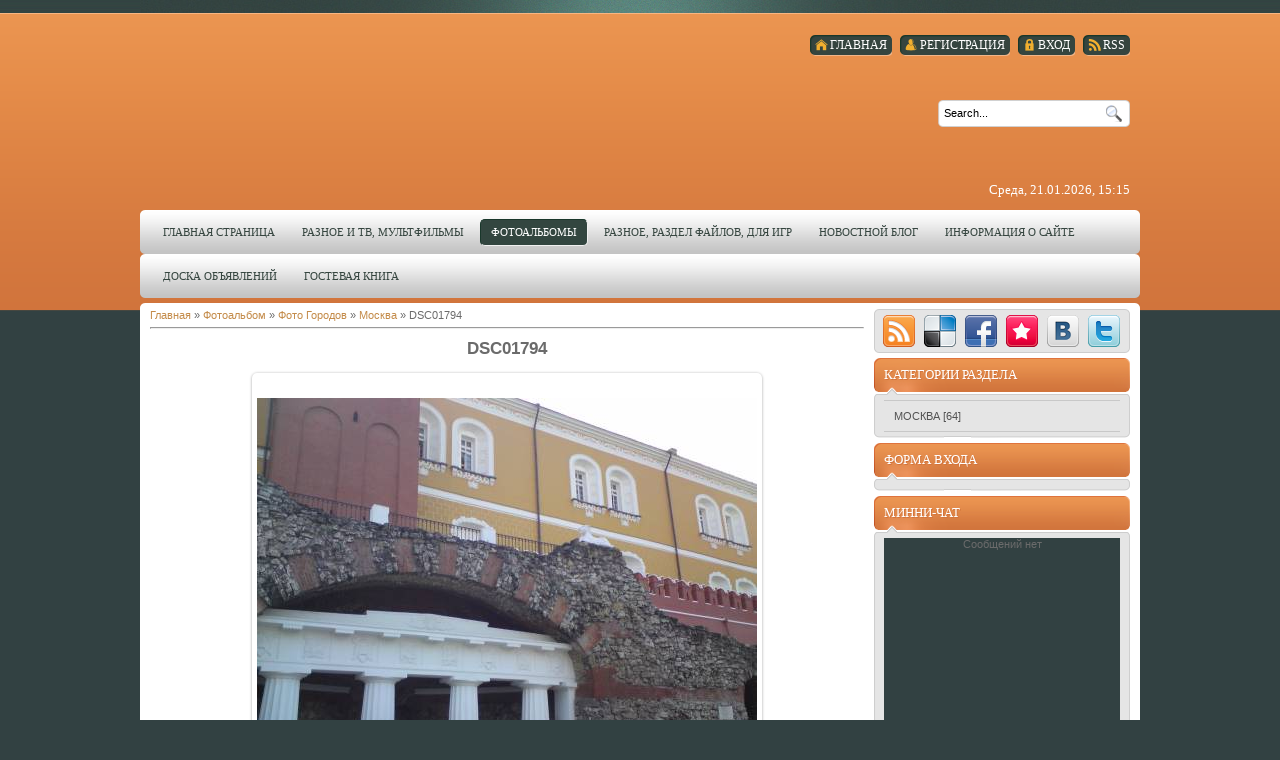

--- FILE ---
content_type: text/css
request_url: https://etargentuma.my1.ru/.s/src/layer7.min.css
body_size: 8670
content:
@layer layer7-0base,layer7-1components;@layer layer7-0base{:root{--layer-accent-blue-500:#488bfa;--layer-accent-blue:#507fff;--layer-accent-blue-dark:#3367f4;--layer-accent-red:#d44c4c;--layer-accent-red-dark:#cf1322;--layer-accent-green:#03c57c;--layer-gray-150:#f5f5f6;--layer-gray-100:#fff;--layer-gray-400:#c4c4c4;--layer-gray-750:#595959;--layer-font-system:"Inter",system-ui,"Segoe UI",Roboto,Helvetica,Arial,sans-serif,"Apple Color Emoji","Segoe UI Emoji","Segoe UI Symbol"}:where(.myWinCont :is(a,.noun)){text-decoration:none;color:var(--layer-accent-blue-500)}}@layer layer7-1components{:where(body:not(.bw-theme)) :is(.ubtn-link,.ubtn-default){padding:9px 13px;font-size:14px;color:var(--ubtn-text-color,var(--layer-gray-100));height:auto;border-radius:8px;border:1px solid var(--ubtn-boder-color,var(--layer-accent-blue));background:var(--ubtn-bg-color,var(--layer-accent-blue));font-family:var(--layer-font-system),serif;transition:background-color .2s linear,border-color .2s linear,color .2s linear;line-height:20px}:where(body:not(.bw-theme)) .ubtn-link{display:inline-block;text-decoration:none}:where(body:not(.bw-theme)) .ubtn-loading{--icon-size:18px}:where(body:not(.bw-theme)) .red-btn{--ubtn-boder-color:var(--layer-accent-red);--ubtn-bg-color:var(--layer-accent-red);--ubtn-hover-boder-color:var(--layer-accent-red-dark);--ubtn-hover-bg-color:var(--layer-accent-red-dark)}:where(body:not(.bw-theme)) .gray-btn{--ubtn-boder-color:#47494d;--ubtn-bg-color:#47494d;--ubtn-text-color:#a5a5a5;--ubtn-hover-boder-color:#5f6063;--ubtn-hover-bg-color:#5f6063;--ubtn-hover-text-color:#e3e3e3}:where(body:not(.bw-theme)) .outline-btn{--ubtn-boder-color:#e0e2e6;--ubtn-bg-color:transperent;--ubtn-text-color:#fff;--ubtn-hover-boder-color:#5c9ffa;--ubtn-hover-bg-color:transperent;--ubtn-hover-text-color:#5c9ffa}:where(body:not(.bw-theme)) .light-btn{--ubtn-boder-color:#54565a;--ubtn-bg-color:transperent;--ubtn-text-color:var(--layer-gray-100);--ubtn-hover-boder-color:var(--layer-accent-blue-500);--ubtn-hover-bg-color:var(--layer-accent-blue-500)}:where(body:not(.bw-theme) .myWinCont) :is(select,textarea),:where(body:not(.bw-theme) .myWinCont) input:where([type=date],[type=datetime-local],[type=text],[type=time],[type=number],[type=password]){color:var(--layer-gray-150);border:1px solid #54565a;background-color:#2c2e32;border-radius:6px;padding:9px 14px;line-height:20px;transition:border .3s linear,color .3s linear;font-family:var(--layer-font-system),sans-serif;font-size:14px;font-weight:500}:where(.myWinCont input[type=text]).u-form-error{border-color:var(--layer-accent-red)}:where(body:not(.bw-theme) .myWinCont) select:where(:not([multiple],[size])){appearance:none;-webkit-appearance:none;background:#2c2e32 url(/.s/src/panel-v2/img/select_arrow.png) calc(100% - 10px) 50% no-repeat;padding-right:34px}:where(body:not(.bw-theme) .myWinCont select) option[selected]{color:#54565a}:where(body:not(.bw-theme) .myWinCont) select:is([size],[multiple]){padding-inline:12px;overflow:auto;background:#2c2e32;height:auto;scrollbar-width:thin}:where(body:not(.bw-theme) .myWinCont) :is(select,textarea):focus,:where(body:not(.bw-theme) .myWinCont) input:where([type=date],[type=datetime-local],[type=text],[type=time],[type=number],[type=password]):focus{border-color:var(--layer-accent-blue)}@media (hover:hover){:where(body:not(.bw-theme)) :is(.ubtn-link,.ubtn-default):hover{background:var(--ubtn-hover-bg-color,var(--layer-accent-blue-dark));border-color:var(--ubtn-hover-boder-color,var(--layer-accent-blue-dark));color:var(--ubtn-hover-text-color,var(--layer-gray-100));transition:border .2s linear 0s,background .2s linear 0s}:where(body:not(.bw-theme) .myWinCont) :is(select,textarea):hover,:where(body:not(.bw-theme) .myWinCont) input:where([type=date],[type=datetime-local],[type=text],[type=time],[type=number],[type=password]):hover{border-color:var(--layer-accent-blue)}}:where(body:not(.bw-theme)) .ubtn-default:where(:not(.gray-btn,.red-btn)):disabled,:where(body:not(.bw-theme)) .xw-plain .ubtn-default:where(:not(.gray-btn,.red-btn,.light-btn)):disabled{color:hsla(0,0%,6%,.7);background:hsla(0,0%,94%,.5);border-color:hsla(0,0%,46%,.7);cursor:default}:where(body:not(.bw-theme)) :is(.gray-btn,.red-btn):disabled{opacity:.5;pointer-events:none;cursor:default}:where(body:not(.bw-theme) .myWinCont) :is(select,textarea):disabled,:where(body:not(.bw-theme) .myWinCont) input:where([type=date],[type=datetime-local],[type=text],[type=time],[type=number],[type=password]):disabled{background-color:var(--layer-gray-750);border-color:var(--layer-gray-750);color:var(--layer-gray-400);resize:none}}#puzadpn,#puzadpnadm{.cuzadpn{background-color:#2c2e32;height:54px;.u-menuicon,.u-menuiconr{display:flex;gap:.5rem}}}.cuzadpn,.cuzadpn td{font-size:12pt}.cuzadpn form{padding:0;margin:0}.cuzadpn input{border-radius:7px;padding:0 8px;border:2px solid #54565a;box-sizing:border-box;height:30px;font-family:monospace;transition:border .3s linear,color .3s linear}.cuzadpn input:hover{border-color:#5c9ffa}.cuzadpn input:focus{border-color:#1d72de;color:#2c2e32}.u-menu{background-color:#2c2e32;top:-1px}.u-menu .u-menubody{background:transparent!important}.u-menuvsep{border-top:1px solid #3f4044;height:1px}.u-menuvitem{line-height:35px;text-decoration:none!important;position:relative;padding:2px 16px 3px 4px;white-space:nowrap;overflow:visible;color:#a4a6aa;text-align:left}.admBarCenter b,.sbm b,.u-menuvitem b{color:#e6e6e6}.sbm b,.u-menuvitem b{font-weight:400}.u-menu .u-menuitemhl{line-height:35px;color:#fff;cursor:pointer;border-bottom:3px solid #00c57c;padding-bottom:0}.u-menuitemhl .admBarCenter{height:50px;border-bottom:3px solid #00c57c!important;color:#fff;transition:color .2s linear 0s}.u-menuarrow{background:transparent url(/.s/img/wd/7/ar1.gif) no-repeat scroll 50%}.u-menuvitem .u-menuicon{background-position:0}.u-menuvitem .u-menuiconr{background-position:100%}.u-menu-new-pm{background:url(/.s/img/icon/32/sms.png) no-repeat 0 9px;height:48px;width:12px}.u-menuh:where(:not(.bw-theme .u-menuh)){padding-top:1px}.u-menuh .u-menubody{background:transparent}.u-menuhsep{border-left:2px ridge #cad9ec;height:100%}.u-menuhitem{padding:0;white-space:nowrap;overflow:visible;cursor:pointer;color:#a4a6aa;line-height:40px;text-align:left}.u-menuhitem a{color:#a4a6aa!important}.admBarLeft,.admBarRight{display:none}.admBarCenter:where(:not(.bw-theme .admBarCenter)){height:53px;float:left}.admBarCenter:where(:not(.bw-theme .admBarCenter)) div{padding:3px .75rem 0;font-weight:400}.u-menu a:link,.u-menu a:visited{text-decoration:none;color:#a4a6aa;cursor:pointer}.u-menu .u-menuitemhl a,.u-menu .u-menuitemhl b,.u-menu a:active,.u-menu a:hover,.u-menu a:hover b{text-decoration:none;color:#fff!important;transition:color .2s linear 0s}.u-wndmenufr{border-left:1px solid #dfe8f6;border-top:1px solid #dfe8f6;border-bottom:1px solid #a3bae9;border-right:1px solid #a3bae9}.u-wndmenu{overflow:hidden}.u-wndmenu .u-menuhitem{padding:2px 6px;white-space:nowrap;overflow:visible;cursor:pointer}.x-unselectable{-moz-user-select:-moz-none}.x-selectable{-moz-user-select:text}.x-sh,.x-sh *{overflow:hidden;margin:0;border:0}.xsb *,.xsl *,.xsr *{height:100%}:where(div[id^=_uwndTop]:not(.cp-modal,.cp-alert)) .xt{width:20px;height:20px;flex-shrink:0;background:transparent url(/.s/img/wd/7/tool-sprites.gif) no-repeat}:where(div[id^=_uwndTop]:not(.cp-modal,.cp-alert)) .xt-close{background:transparent url(/.s/src/panel-v2/img/del_icon_off.png) no-repeat}.xt-close-over{background:transparent url(/.s/src/panel-v2/img/del_icon.png) no-repeat}.xt-mini{background:transparent url(/.s/src/panel-v2/img/min_icon_off.png) no-repeat}.xt-mini-over{background:transparent url(/.s/src/panel-v2/img/min_icon.png) no-repeat}.xt-maxi{background:transparent url(/.s/src/panel-v2/img/max_icon_off.png) no-repeat}.xt-maxi-over{background:transparent url(/.s/src/panel-v2/img/max_icon.png) no-repeat}.xt-rest{background:transparent url(/.s/src/panel-v2/img/rest_icon_off.png) no-repeat}.xt-rest-over{background:transparent url(/.s/src/panel-v2/img/rest_icon.png) no-repeat}:where(div[id^=_uwndTop]:not(.cp-modal,.cp-alert)) .xw-hdr-text{color:#fff;font-weight:400}:where(div[id^=_uwndTop]:not(.cp-modal,.cp-alert)) .xw-hdr .xw-hdr-text{cursor:default;font-size:1.2rem}.xw-tsps{height:6px}.xw-resize .xw-tl{cursor:nw-resize}.xw-resize .xw-tr{cursor:ne-resize}.xw-resize .xw-sps{cursor:n-resize}.xw-resize .xw-ml{cursor:w-resize}.xw-resize .xw-mr{cursor:e-resize}.xw-resize .xw-mc{cursor:default}.xw-resize .xw-bl{cursor:sw-resize}.xw-resize .xw-br{cursor:se-resize}.xw-resize .xw-bc{cursor:s-resize}.xw-dragging .xw-tl{opacity:.7}.xw-icon{display:none}.xw-tc{overflow:hidden;font-size:0;line-height:0}.xw-tc,.xw-tl{position:relative}.xw-tl{padding-left:6px}.xw-tr{padding-right:6px;position:relative}.xw-bc{font-size:0;line-height:0;overflow:hidden}.xw-bc .xw-footer{padding-bottom:6px;font-size:0;line-height:0}.xw-bcm .xw-footer{padding-bottom:2px;font-size:0;line-height:0}.xw-bl{padding-left:6px}.xw-br{padding-right:6px}.xw-mc{padding:0;margin:0}.xw-ml{padding-left:6px}.xw-mr{padding-right:6px}.xw-bc{height:6px}.xw-icon{width:16px;margin:2px 2px 0 0;height:16px}.xw-body{background:transparent}.xw-draggable,.xw-draggable .xw-hdr-text{cursor:move}.xw-plain{border-radius:15px;box-shadow:0 0 10px #999}.xw-plain .xw-bl,.xw-plain .xw-ml,.xw-plain .xw-tl{background-color:#2c2e32}.xw-plain .xw-tl{padding-left:1rem;border-top-right-radius:1rem;border-top-left-radius:1rem}.xw-plain .xw-tr{padding-right:1rem}.xw-plain .xw-bl{padding-left:1rem;border-bottom-right-radius:1rem;border-bottom-left-radius:1rem}.xw-plain .xw-br{padding-right:1rem}.xw-plain .xw-tc{min-height:1rem}.xw-plain .xw-bc{height:1rem}.xw-plain .xw-ml{padding-left:1rem}.xw-plain .xw-mr{padding-right:1rem}.xw-plain .xw-hdr{padding:1rem .5rem}.xw-plain .xw-body{padding:0 .5rem .5rem;background:transparent!important}.xw-plain .myWinLoad{margin:0 auto;width:32px;height:32px;background:url(/.s/img/light_wait.svg) no-repeat 0 0}.xw-blank{background-color:#2c2e32;border-bottom-right-radius:15px;border-bottom-left-radius:15px;opacity:.4;overflow:hidden}:where(body:not(.bw-theme)) .myWinGrid{background:#000 url(/.s/img/1px.gif);opacity:.25}.myWinGrid .myWinLoad{opacity:0}.myWinCont,.myWinCont dl,.myWinCont dt,.myWinCont td{color:#a4a6aa}.myWinCont td.myTblTD2,.myWinCont thead tr:first-child{background:#212121}.myWinCont thead tr.udtr-head th{color:#a4a6aa}.myWinCont tbody tr:first-child,.myWinCont td.myTblTD1{background:transparent}.myWinCont b{color:#fff;font-weight:400}.myWinCont hr{color:#54565a;border-style:solid;margin:1rem 0}.myWinError{color:#fd4339!important}.myWinSuccess{color:#00c57c!important}:where(body:not(.bw-theme)) .myWinCont{font:1em/1.1 sans-serif}.myWinCont{overflow:hidden;-moz-user-select:text;scrollbar-width:thin;scrollbar-color:#54565a rgb(0 0 0/40%);overscroll-behavior:contain;box-sizing:border-box}:where(.myWinCont form){padding:0;margin:0}:where(.bw-theme div[id^=_uwndTop]:not(.cp-modal)) .myWinCont :is(select,textarea,input:is([type=text],[type=date],[type=password]):where(:not(.uwi-text))){color:#e0e2e6;border:1px solid #595959;background-color:#2c2e32;transition:border .3s linear,color .3s linear}[locationselector] select[size]{flex-basis:33.33333%}.myWinCont .selecter .selecter-selected{background:#2c2e32 url(/.s/src/panel-v2/img/icons/icon_sel.svg) no-repeat right 18px top 15px;color:#54565a;border:2px solid #54565a}.myWinCont .fa-wait,.myWinCont .myWinLoadS,.myWinCont .wait{background-image:url(/.s/img/wd/7/ajaxsb.gif)!important}:where(div[id^=_uwndTop]:not(.cp-modal)) .myWinCont label{color:#fff;font-weight:400;font-size:.9rem}.myWinCont input+label{display:inline}.myWinCont input[type=checkbox],.myWinCont input[type=radio]{vertical-align:middle}.myWinCont legend{padding-bottom:2px;padding-left:3px;padding-right:3px;color:#b2b0ac}.myWinCont fieldset{border:0;padding:0 0 7px;margin:0}.myWinCont ul:where(:not([role=list])){list-style:none;margin:0 0 0 3px;padding-left:0}.myWinCont ul:where(:not([role=list]))>li{margin:2px 0;padding:0 0 0 14px;background:url(/.s/img/wd/6/li.png) no-repeat 0 50%}.myWinCont .fHelp{color:#939393}.myWinCont h3{font-weight:400}.myWinCont .fa:hover,.myWinCont a:hover .fa{color:#fff}@layer layer7-1components{.myWinLoad{margin:0;width:31px;height:31px;background:url(/.s/img/light_wait.svg) no-repeat 0 0}.myWinLoadS{background:url(/.s/img/wd/7/ajaxs.gif) no-repeat 50%}.myWinLoadS,.myWinLoadSD{margin:0;width:32px;height:32px}.myWinLoadSD{background:url(/.s/src/panel-v2/img/check_new.png) no-repeat 50%}.myWinLoadSF{margin:0;width:32px;height:32px;background:url(/.s/src/panel-v2/img/del_icon.png) no-repeat 50%;cursor:help}.myWinPollG{margin:0;width:215px;height:131px;background:url(/.s/img/wd/7/gridh.gif) no-repeat 0 0}}.myWinCont .pgSwch,.myWinCont .pgSwchA{display:inline-block;padding:0 5px;border:2px solid #54565a;line-height:25px;min-width:25px;text-align:center;vertical-align:middle;margin:0;border-radius:7px}.myWinCont .pgSwchA{background:#5c9ffa;font-weight:700;border:2px solid #5c9ffa}.myWinCont .pgSwchA b{font-weight:700;padding:0;margin:0;background:none}.myWinCont a.pgSwch:hover,.myWinCont a.pgSwch:link,.myWinCont a.pgSwch:visited{text-decoration:none;color:#fff}.myWinCont a.pgSwch:hover{background:#5c9ffa;border:2px solid #5c9ffa}.wndMaterialAdded .myWinSuccess,.wndMaterialEdited .myWinSuccess{display:inline-block}.myBtnCont,.overBtn{cursor:pointer}.myBtnCont{padding:0 6px;width:auto;white-space:nowrap}.myBtnCont a:active,.myBtnCont a:hover,.myBtnCont a:link,.myBtnCont a:visited{text-decoration:none}.myBtnDis a:active,.myBtnDis a:hover,.myBtnDis a:link,.myBtnDis a:visited{color:#dfdfdf!important}.myBtnLeftA img,.myBtnLeft img,.myBtnRightA img,.myBtnRight img{width:9px;height:28px;display:block}.myBtnLeft,.myBtnLeftA,.myBtnRight,.myBtnRightA{width:9px;height:29px;white-space:nowrap;border-width:2px;border-style:solid}.myBtnLeft,.myBtnLeftA{border-top-left-radius:9px!important;border-bottom-left-radius:9px!important;border-right:0 none}.myBtnRight,.myBtnRightA{border-top-right-radius:9px!important;border-bottom-right-radius:9px!important;border-left:0 none}.myBtnLeftA{border-right:1px solid #00c57c}.myBtnRightA{border-left:1px solid #00c57c}.myBtnCenter,.myBtnCenterA{border-width:2px;border-style:solid;border-right:none;border-left:none}.myBtnCenterA a:active,.myBtnCenterA a:hover,.myBtnCenterA a:link,.myBtnCenterA a:visited{color:#fff}.myBtnCenterA,.myBtnLeftA,.myBtnRightA{background-color:#00c57c;border-color:#00c57c;height:29px}.downBtn .myBtnCenterA,.downBtn .myBtnLeftA,.downBtn .myBtnRightA,.overBtn .myBtnCenterA,.overBtn .myBtnLeftA,.overBtn .myBtnRightA{background-color:#00b06a;border-color:#00b06a;transition:border .2s linear 0s,background .2s linear 0s}.myBtnCenter,.myBtnLeft,.myBtnRight{border-color:#e0e2e6}.myBtnCenter a:link,.myBtnCenter a:visited{color:#000}.myBtnCenter a:active,.myBtnCenter a:hover{color:#5c9ffa;transition:color .2s linear 0s}.downBtn .myBtnCenter,.downBtn .myBtnLeft,.downBtn .myBtnRight,.overBtn .myBtnCenter,.overBtn .myBtnLeft,.overBtn .myBtnRight{border-color:#5c9ffa;transition:border .2s linear 0s}.xw-plain .myBtnCenter,.xw-plain .myBtnLeft,.xw-plain .myBtnRight{border-color:#54565a}.xw-plain .myBtnCenter a:link,.xw-plain .myBtnCenter a:visited{color:#fff}.xw-plain .downBtn .myBtnCenter,.xw-plain .downBtn .myBtnLeft,.xw-plain .downBtn .myBtnRight,.xw-plain .overBtn .myBtnCenter,.xw-plain .overBtn .myBtnLeft,.xw-plain .overBtn .myBtnRight{background-color:var(--layer-accent-blue-500);border-color:var(--layer-accent-blue-500);transition:border .2s linear 0s,background .2s linear 0s}.u-sugglist{overflow:auto;position:relative;border:1px solid #799adf;border-top:0;background:#fff}.u-suggcont{text-align:left;padding-left:3px;background:#fff;border-collapse:separate;border-spacing:0}.u-suggrowhl{background:#dee7f6!important}.u-suggcell0{color:#515151}.u-suggmark{font-weight:700}.u-tabc-p{position:relative;overflow:hidden}.u-tabc-list{height:26px}.u-tabc-scrbut{position:absolute;background:transparent;right:0;top:0;width:43px;height:26px;z-index:5}.u-tabc-scrl,.u-tabc-scrr{width:18px;float:left;height:22px;display:inline;overflow:hidden;font-size:1px}.u-tabc-scrl{margin:4px 0 0 7px;background:transparent url(/.s/img/wd/7/scroll-left.gif) no-repeat scroll 0 0;cursor:pointer}.u-tabc-scrr{margin:4px 0 0;background:transparent url(/.s/img/wd/7/scroll-right.gif) no-repeat scroll -18px 0;cursor:pointer}.u-tabc-tab{overflow:hidden;cursor:pointer;float:left;padding-right:1px;position:relative;z-index:1;display:inline;height:26px}.u-tabc-tab-act{color:#15428b;z-index:2;height:26px;margin-bottom:0}.u-tabc-tab-over{color:#15428b}.u-tabc-pbot{display:none;height:3px;overflow:hidden;font-size:1px}.u-tabc-tabl{margin-top:2px;padding-right:10px;position:relative}.u-tabc-tab-act .u-tabc-tabl,.u-tabc-tabl{padding-bottom:10px;background:transparent url(/.s/img/wd/7/tabs-sprite.gif) no-repeat scroll right -351px}.u-tabc-tab-act .u-tabc-tabl{margin-top:0}.u-tabc-tabr{padding-left:10px;background:transparent url(/.s/img/wd/7/tabs-sprite.gif) no-repeat scroll 0 -51px}.u-tabc-tabr-wcl{padding-right:28px}.u-tabc-label{background:transparent url(/.s/img/wd/7/tabs-sprite.gif) repeat-x scroll 0 -201px;font-size:12px;white-space:nowrap;cursor:pointer;font-family:tahoma,arial,helvetica;font-size-adjust:none;font-stretch:normal;font-style:normal;font-variant:normal;padding:6px 0}.u-tabc-closebut{display:none;width:16px;height:16px;position:absolute;right:9px;top:3px;overflow:hidden;font-size:1px}.u-tabc-closebut-over{display:none}.u-tabc-icon{display:none;margin-right:3px;width:16px;height:16px;vertical-align:-4px}.u-tabc-body{padding:2px;border:1px solid #99bbe8}.u-tabc-content{overflow:auto;-moz-user-select:text}#chnl_addeditForm .u-combobut{width:18px;height:30px;background:#fff;padding:0;margin:0;border-radius:0 9px 9px 0}#chnl_addeditForm .u-combolist{background:#fff;border:1px solid #b5b8c8}#chnl_addeditForm #comboBox_chnls_caption{border-radius:9px 0 0 9px!important;border:none!important}.myWinCont .u-combo{color:#e0e2e6;border:2px solid #54565a;background-color:#2c2e32}.myWinCont .u-combo:hover{border-color:#5c9ffa;background-color:#fff}.myWinCont .u-combo:focus{border-color:#1d72de;color:#fff}.myWinCont .wait-loader{background-image:url(/.s/img/light_wait.svg)}#gcatalog .gcont{height:445px;min-width:200px;position:relative;font-family:verdana,arial,helvetica;font-size:8pt}#gcatalog .gcont hr{padding:0}#gcatalog .ghead{height:33px;line-height:33px;padding:0;background:none}#gcatalog .gitem{width:48%;min-width:200px;float:left;margin:0 3px 3px 0;padding:3px;text-decoration:none;font-size:12px;border:1px solid #a3bae9;border-radius:4px;background:transparent;line-height:1.25}#gcatalog .gitem:hover,#gcatalog a.gsel{background:#dfe8f6;border:1px solid #12151a;color:#000}#gcatalog .gitem img{background:url(/.s/img/icon/ajsml.gif) no-repeat 8px 8px;width:32px;height:32px;border:1px solid #a3bae9;float:left;margin-right:6px}#gcatalog .gname{font-size:12px;padding-bottom:3px}#gcatalog .gpage{padding:2px 5px}#ggoods{overflow:hidden}#gcats{overflow-x:auto;overflow-y:auto;padding-right:5px}#gcats ul.cat-tree{display:none;list-style:none!important;margin:0!important;padding:0 0 0 16px!important;line-height:1.3em;text-align:left}#gcats .cat-tree li{background:none!important;padding:0!important}#gcats .cat-tree i{padding-left:12px;height:14px;background:transparent url(/.s/img/wd/7/sb.gif) 0 2px no-repeat}#gcats .cat-tree u{padding-left:12px;height:14px;background:transparent url(/.s/img/icon/pm.gif) no-repeat}#gcats .cat-tree u.plus{background-position:0 3px}#gcats .cat-tree u.minus{background-position:0 -18px}#gcats .cat-tree a{text-decoration:none}#gcats .cat-tree a:hover{text-decoration:underline}.img-select-box{--item-size:130px;--item-border-color:#54565a;--item-main-color:var(--layer-accent-blue);--item-overlay-color:#00000059;display:grid;grid-template-columns:repeat(auto-fill,minmax(var(--item-size),1fr));gap:10px}.img-item img{width:100%;object-fit:scale-down;pointer-events:none;max-width:100%}.img-item.loader img{position:relative;z-index:2}.img-item{min-height:var(--item-size);display:flex;align-items:center;justify-content:center;border:1px solid var(--item-border-color);transition:opacity .3s ease;cursor:pointer;position:relative;user-select:none;-webkit-tap-highlight-color:transparent;border-radius:10px;overflow:hidden}.img-item.selected{border-color:var(--item-main-color)}.img-item.loader{color:var(--item-border-color);pointer-events:none!important}.img-item-stump{display:none;position:absolute;width:calc(var(--item-size) / 2);height:calc(var(--item-size) / 2)}.img-item.loader .img-item-stump{display:block}.img-item:before{width:40px;height:40px;left:50%;top:50%;border-radius:20px;background:var(--item-main-color) url(/.s/img/icon/bi_check.svg) no-repeat 50%;z-index:4;background-size:contain;transform:translate(-50%,-50%) scale(0);transform-origin:center center;backface-visibility:hidden;transition:transform .3s ease}.img-item:after,.img-item:before{content:"";display:block;position:absolute;pointer-events:none}.img-item:after{inset:0;border-radius:inherit;z-index:3;background:var(--item-overlay-color);opacity:0;transition:opacity .3s ease}.img-item.selected:before{transform:translate(-50%,-50%) scale(1)}.img-item.selected:after{opacity:1}div.dp-calendar{background-color:#fff;border-color:#99bbe8}div.dp-popup h2{background-color:#f7f9fd;color:#000}table.jCalendar th{background:#fff;border-bottom:1px solid #f0f0f0;color:#313131}table.jCalendar td{background:#fff;color:#000}table.jCalendar td.other-month{background:#fff;color:#adadad}table.jCalendar .dp-day td.dp-hover{background:transparent url(/.s/img/wd/7/c.png) no-repeat 0 -79px!important;text-decoration:none;color:#1a4b77}table.jCalendar .dp-day td.today{background:transparent url(/.s/img/wd/7/c.png) no-repeat 0 -56px}table.jCalendar .dp-day td.selected{background:#00aef0 url(/.s/img/wd/7/c.png) no-repeat 0 -102px!important;color:#06c}.x-lb .x-sh,.x-lb .xw-bl{display:none!important}.x-lb .xw-ml,.x-lb .xw-mr{margin:0!important;padding:0!important;background:none!important}.x-lb .xw-mc{color:#333;font-weight:400;float:none;margin:0;padding:3px!important;line-height:28px;background:#fff!important;border:0!important;border-radius:4px;box-shadow:0 10px 25px rgba(0,0,0,.5)}.x-lb .xw-hdr-text{display:none!important}.x-lb .xw-hdr img{display:none}.x-lb .xw-hdr,.x-lb .xw-sps,.x-lb .xw-tc,.x-lb .xw-tl,.x-lb .xw-tr{height:0!important;background:none!important;padding:0!important}.x-lb .xw-tc{overflow:visible!important}.x-lb .xt-close{position:absolute!important;right:-18px;top:-18px;margin:0!important;z-index:10014!important;width:36px!important;height:36px!important;background:url(/.s/src/ulightbox/fancybox_sprite.png)!important}.x-lb .xw-body{border:0!important;padding:0!important}.x-lb a.lbunext span,.x-lb a.lbuprev span{width:36px!important;height:36px!important}.x-lb a.lbuprev span{background:url(/.s/src/ulightbox/fancybox_sprite.png) 0 -36px!important;left:20px!important}.x-lb a.lbunext span{background:url(/.s/src/ulightbox/fancybox_sprite.png) 0 -72px!important;right:20px!important}#subscribe{float:right;font-size:10px}#social_settings{padding:0}td.myTblTDhm1{height:50px}.refresh_groups{width:33px;height:33px}.cp_connect,.cp_disconnect{box-shadow:none;text-shadow:none}.myTblhTD2{background:#ececec;border-top-right-radius:5px;border-left:1px solid #fdfdfd;border-top:1px solid #c4cee0;border-right:1px solid #c4cee0;border-bottom:1px solid #cdcdcd;color:#707070;text-shadow:0 1px 0 #fff;font-size:16px;font-weight:700;height:36px}.myTblhTD3{border-right:1px solid #cdcdcd}.myTblhTD3,.myTblhTD4{background:#f4f4f4;border-left:1px solid #fdfdfd;border-top:1px solid #fdfdfd;border-bottom:1px solid #cdcdcd;font-size:13px;color:#707070;text-shadow:0 1px 0 #fff}.myTblhTD4{border-right:1px solid #c4cee0}.myTblTD3,.myTblTD4,.myTblTD5,.myTblTD6{background:#ebf0fa}.specDescription #gcatalog td:last-child{padding:0 0 0 10px}.specDescription #gcatalog #gc-form{padding:0;margin:0;background:transparent;float:right;position:relative;text-align:right;vertical-align:middle;width:100%;height:33px}.specDescription #gcatalog #gc-form #gc-search-key{width:175px;border:2px solid #54565a;height:33px;padding:0 10px;border-radius:10px 10px 0;background:#2c2e32 url("data:image/svg+xml; utf8; base64,PD94bWwgdmVyc2lvbj0iMS4wIiBlbmNvZGluZz0iaXNvLTg4NTktMSI/[base64]") no-repeat center right 2px}.specDescription #gcatalog #gc-form #gc-search-key:focus{background-color:#fff;border-color:#1d72de}#gcatalog #gc-form>div{padding:0;margin:0;position:absolute;right:2px;width:29px;height:29px}#refhost-cont{line-height:2.5em}#refhost-list a,#refhost-list i{border-radius:10px}@media (max-width:400px){.xw-hdr{white-space:normal}}body:where(:not(.bw-theme)) [container],body:where(:not(.bw-theme)) [container]>div{border:0;background:none;box-shadow:none}body:where(:not(.bw-theme)) [container]>div[top-block]{margin:0 0 1rem;border:2px solid #e0e2e6;border-radius:10px}body:where(:not(.bw-theme)) [container]>div[top-warning]{margin:0 0 1rem;border:1px solid #faebcc}body:where(:not(.bw-theme)) [container]>div[breadcrumbs]{padding:4px 0}body:where(:not(.bw-theme)) [container] .panelTop1{line-height:1.75rem}body:where(:not(.bw-theme)) [container] .panelBar{background:none;border:0;padding:4px}button.tgme_widget_login_button{display:inline-block;vertical-align:top;font-size:13px;font-weight:500;line-height:20px;border-radius:17px;background-color:#54a9eb;text-overflow:ellipsis;overflow:hidden;padding:7px 16px 6px;margin:0;border:none;color:#fff;cursor:pointer}button.tgme_widget_login_button:active:focus,button.tgme_widget_login_button:focus{outline:none;box-shadow:none}.tgme_widget_login_button_icon{display:inline-block;vertical-align:top;background:no-repeat 0 0}button.tgme_widget_login_button .tgme_widget_login_button_icon{background:url("data:image/svg+xml;charset=utf-8,%3Csvg height='24' viewBox='0 0 24 24' width='24' xmlns='http://www.w3.org/2000/svg'%3E%3Cpath d='M1.956 11.392c5.778-2.423 9.63-4.02 11.558-4.793C19.018 4.396 20.162 4.013 20.907 4c.164-.003.53.036.768.222.2.157.256.368.282.517.027.148.06.486.033.75-.298 3.018-1.588 10.339-2.245 13.718-.278 1.43-.829 1.736-1.358 1.783-1.151.102-2.021-.56-3.136-1.263-1.744-1.1-2.386-1.397-4.079-2.471-1.956-1.241-.889-1.891.226-3.006.292-.292 5.4-4.838 5.497-5.24.013-.05-.155-.555-.271-.654-.116-.099-.287-.065-.41-.038-.176.038-2.962 1.811-8.36 5.32-.791.522-1.508.777-2.15.764-.707-.015-2.069-.386-3.08-.702-1.242-.389-1.7-.572-1.614-1.231.045-.344.36-.703.946-1.077z' fill='%23fff' fill-rule='evenodd'/%3E%3C/svg%3E") no-repeat 0 -1px}button.tgme_widget_login_button{font-size:11px;line-height:14px;padding:3px 9px;margin-top:3px;border-radius:10px}button.tgme_widget_login_button .tgme_widget_login_button_icon{width:14px;height:12px;margin:1px 6px 0 -2px;background-size:14px}body.rtl button.tgme_widget_login_button .tgme_widget_login_button_icon{margin-left:6px;margin-right:-2px}.myWinCont .codepad-searchForm{padding:0}.delivery-invoice :is(.xw-plain .xw-ml,.xw-plain .xw-tl,.xw-plain .xw-bl){background-color:#323438}.delivery-invoice__inner{--indent-s:10px;--indent-l:16px;--indent-xl:24px;--modal-bg:#323438;font-family:PT Sans,sans-serif}.delivery-invoice-section__title{text-transform:uppercase;font-weight:700;color:#fff;font-size:16px}:where(.variations-props) h3{color:#fff}:where(.variations-props .variations-props-list) summary:after{background-color:#dddde1}:where(.variations-props) .prop-counter{color:#9a9da7}:where(.variations-props) .variations-props-actions{background:#2c2e32;bottom:0;left:0;position:sticky;right:0;padding-top:24px}:where(.variation-edit-modal){--ve-f-border:#3b3d41;--ve-color:#9a9da7;--ve-value-color:#dddde1}:where(.variation-modal){&:has(.modal-sticky-info) .xw-hdr{padding-bottom:8px}.modal-sticky-info{color:#9a9da7;padding-block:0 24px;position:sticky;top:0;background:#2c2e32;z-index:1;margin:0}}.page-editor{padding:2rem}.page-editor :is(form[name=addform]>[ugrid]){gap:.75rem}.page-editor .symbols-stat-wrapper{margin:auto 0}.page-editor :is(.seo-meta-field+li>input[type=text]){width:100%}:where(.subs-modal) .xw-plain .xw-hdr{padding-block:24px 8px}:where(.subs-modal) .xw-hdr .xw-hdr-text{font-size:18px}:where(.subs-modal) .xt-close{align-self:start;width:18px;height:18px;background-size:contain}:where(.subs-modal) .outline-btn{padding:8px 12px;border-width:2px}:where(.subs-modal) .highlight-text{color:#fff}:where(.order-preview-modal) .order-products-table{border-spacing:0;border:1px solid var(--layer-gray-750);border-radius:6px;& td{padding:8px}& tr:not(:last-child)>td{padding:8px;border-bottom:1px solid var(--layer-gray-750)}& tr:has(+.mark-row.open)>td{border-bottom:0}.mark-fields-title{border-top:1px solid var(--layer-gray-750)}.mark-label,:where(.mark-fields-title,.mark-title,.mark-input,.mark-details){font-size:.89em}:where(.mark-fields-title,.mark-title){color:var(--layer-gray-100)}.toggle-mark{font-size:smaller}}:where(.order-preview-modal,.mark-message-box) :is(.messagebox-content,.mark-success-message){color:var(--layer-accent-green)}:where(.order-preview-modal) .mark-faq ol{border-color:var(--layer-gray-750)}:where(.order-preview-modal) .mark-faq .mark-faq-title:hover{transition:color .2s linear;color:var(--layer-gray-100)}